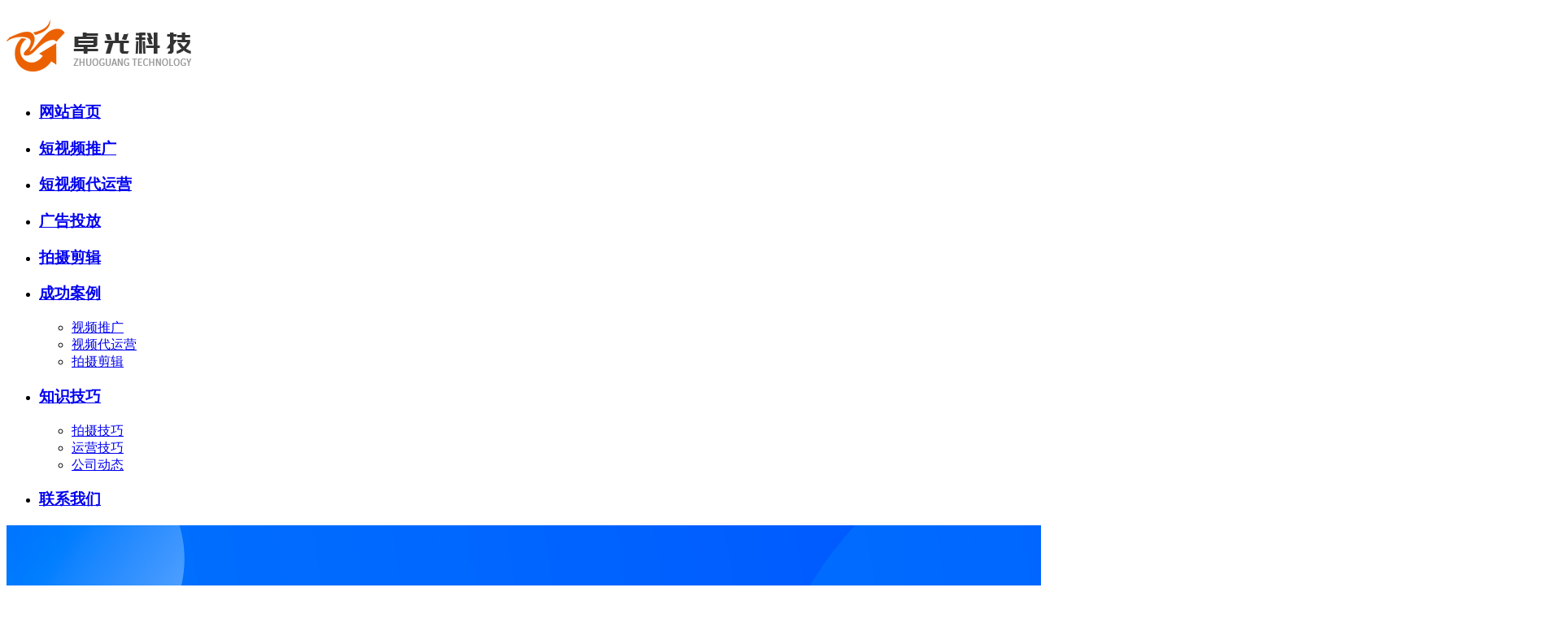

--- FILE ---
content_type: text/html; charset=utf-8
request_url: http://www.cqjmt.com/fbjq.html
body_size: 7648
content:
<!DOCTYPE html>
<html>
<head>
    <title>抖音运营技巧-[卓光]</title>
    <meta http-equiv="Content-Type" content="text/html; charset=utf-8" />
<meta name="renderer" content="webkit">
<meta http-equiv="X-UA-Compatible" content="IE=edge,chrome=1">
<meta name="author" content="[卓光]">
<meta name="keywords" content="重庆抖音代运营,重庆抖音推广,抖音拍摄公司,重庆短视频拍摄,重庆卓光科技">
<meta name="description" content="重庆卓光科技是一家专业的重庆抖音代运营,抖音推广,抖音短视频拍摄公司.专注抖音短视频拍摄,多年拍摄经验,运营专业,突破传统视频套路,打造优质短视频内容传播,兼顾个性化与趣味性的同时也不失营销性,助力企业商家快速吸引客户,促进转化,欢迎来电咨询!">
<meta name="format-detection" content="telephone=no">
<meta name="HomeLanguageMark" content="cn">
<link href="favicon.ico" type="image/x-icon" rel="icon">
<link href="favicon.ico" type="image/x-icon" rel="shortcut icon">
<meta name="format-detection" content="address=no">
<meta name="viewport" content="width=device-width, initial-scale=1">
<meta name="renderer" content="webkit">
<link rel="stylesheet" href="/App/Tpl/Home/cqzgkj/Public/css/amazeui.min.css">
<script type="text/javascript" src="/App/Tpl/Home/cqzgkj/Public/js/jquery-1.7.2.min.js"></script>
<script type="text/javascript" src="/App/Tpl/Home/cqzgkj/Public/js/amazeui.min.js"></script>
<script type="text/javascript" src="/App/Tpl/Home/cqzgkj/Public/js/jquery.SuperSlide.js"></script>
<!-- 全局主题样式控制 -->
<style type="text/css">
	/*=====主题色 开始=====*/
	body{ background-color: #FFFFFF; }
</style>

	<link rel="stylesheet" href="/App/Tpl/Home/cqzgkj/Public/css/article.css">
</head>
<body>
	<div class="cqzgkj_top" data-am-sticky="{animation: 'slide-top'}">
	<div class="main_xh">
		<h1 class="cqzgkj_top_logo"><a href="/"><img  src="/Upload/1649749415.png" /></a></h1>
		<div class="cqzgkj_top_nav">
			<ul class="top_nav clearfix">
				<li class="nLi ">
						<h3><a href="/">网站首页</a></h3>
											</li><li class="nLi ">
						<h3><a href="/dsptg.html">短视频推广</a></h3>
											</li><li class="nLi ">
						<h3><a href="/dspdyy.html">短视频代运营</a></h3>
											</li><li class="nLi ">
						<h3><a href="/ggtf.html">广告投放</a></h3>
											</li><li class="nLi ">
						<h3><a href="/psjj.html">拍摄剪辑</a></h3>
											</li><li class="nLi ">
						<h3><a href="/case.html">成功案例</a></h3>
						<ul class="top_sub">
								<li><a href="/sptgcase.html">视频推广</a></li><li><a href="/spdyycase.html">视频代运营</a></li><li><a href="/psjjcase.html">拍摄剪辑</a></li>							</ul>					</li><li class="nLi on">
						<h3><a href="/news.html">知识技巧</a></h3>
						<ul class="top_sub">
								<li><a href="/psjq.html">拍摄技巧</a></li><li><a href="/fbjq.html">运营技巧</a></li><li><a href="/gsdt.html">公司动态</a></li>							</ul>					</li><li class="nLi ">
						<h3><a href="/contact.html">联系我们</a></h3>
											</li>			</ul>
		</div> 
		<script type="text/javascript">			
			$(".top_nav").slide({ 
				type:"menu",// 效果类型，针对菜单/导航而引入的参数（默认slide）
				titCell:".nLi", //鼠标触发对象
				targetCell:".top_sub", //titCell里面包含的要显示/消失的对象
				effect:"slideDown", //targetCell下拉效果
				delayTime:300 , //效果时间
				triggerTime:0, //鼠标延迟触发时间（默认150）
				returnDefault:true //鼠标移走后返回默认状态，例如默认频道是“预告片”，鼠标移走后会返回“预告片”（默认false）
			});
		</script>
	</div>
</div>
<div class="clear"></div>
	<div class="banner_n  am-animation-slide-top" data-am-scrollspy="{animation: 'slide-top', delay: 100}"><img src="/Upload/1650618886.jpg"></div><div class="clear"></div>

	<div class="case_nav">
	<div class="main_xh">
		<ul class="ul_fl">
			<li class=""><a href="/psjq.html" title="拍摄技巧">拍摄技巧</a></li><li class="active"><a href="/fbjq.html" title="运营技巧">运营技巧</a></li><li class=""><a href="/gsdt.html" title="公司动态">公司动态</a></li>	
		</ul>
		<div class="nav_postion fr"><b>当前位置：</b>
			<a href="/" target="_self">网站首页</a>
				&nbsp;>>&nbsp;<a href="/news.html" target="_self">知识技巧</a>
				&nbsp;>>&nbsp;<a href="/fbjq.html" target="_self">运营技巧</a>
						</div>
	</div>	
</div>
	<div class="clear"></div>
	<div class="component article_main">
		<div class="article main_xh">
			<div class="left">
				<div class="seachwrap">
					<form class="frmInfoSearch" action="/fbjq.html" method="post">
						<input class="Keywords" type="text" name="keywords" value="" placeholder="" />
						<input class="btnSearch btn" type="submit" value="">
					<input type="hidden" name="__hash__" value="4b67795d342a7fab4356ee10448734cb_195ddb329be115d46f5d4b1f34fe06e2" /></form>
				</div>
				<div class="clear"></div>
				<div class="right_body">
					<ul class="article0 thumb-article0 list-style2">
						<li class="am-animation-slide-top" data-am-scrollspy="{animation: 'slide-top', delay:150}">
								<a href="/fbjq/204.html" title="大家普遍喜欢什么类型的短视频？" class="no-round-corner ThemeColorParent">
									<div class="InfoPicture">
										<img src="/Public/Images/nopic/1cn.jpg" title="大家普遍喜欢什么类型的短视频？" alt="大家普遍喜欢什么类型的短视频？" />
									</div>
									<div class="InfoWrap">
										<div class="InfoTitle ThemeColorChild">大家普遍喜欢什么类型的短视频？</div>
										<div class="InfoSContent">短视频是另外一种记录生活，短视频相比文字表达想法，传递知识的形式更直观！现在很多人大多数都是碎片化阅读，而短视频就恰好利用了这一点，短视频的特点就在于短视频短，...</div>
										<div class="InfoTime ThemeColorChild ThemeColorBgChildAfter">2024-07-27</div>
									</div>
								</a>
							</li><li class="am-animation-slide-top" data-am-scrollspy="{animation: 'slide-top', delay:300}">
								<a href="/fbjq/203.html" title="企业短视频代运营拍摄文案具体要求" class="no-round-corner ThemeColorParent">
									<div class="InfoPicture">
										<img src="/Public/Images/nopic/1cn.jpg" title="企业短视频代运营拍摄文案具体要求" alt="企业短视频代运营拍摄文案具体要求" />
									</div>
									<div class="InfoWrap">
										<div class="InfoTitle ThemeColorChild">企业短视频代运营拍摄文案具体要求</div>
										<div class="InfoSContent">在企业短视频代运营拍摄拍摄中，文案是整个拍摄过程中为核心的一部分，在整个短视频代运营拍摄拍摄过程中具有重大的指导意义，因此，任何优秀的企业短视频代运营拍摄都离不...</div>
										<div class="InfoTime ThemeColorChild ThemeColorBgChildAfter">2024-07-27</div>
									</div>
								</a>
							</li><li class="am-animation-slide-top" data-am-scrollspy="{animation: 'slide-top', delay:450}">
								<a href="/fbjq/202.html" title="企业短视频拍摄如何把握视觉冲击更具吸引力" class="no-round-corner ThemeColorParent">
									<div class="InfoPicture">
										<img src="/Public/Images/nopic/1cn.jpg" title="企业短视频拍摄如何把握视觉冲击更具吸引力" alt="企业短视频拍摄如何把握视觉冲击更具吸引力" />
									</div>
									<div class="InfoWrap">
										<div class="InfoTitle ThemeColorChild">企业短视频拍摄如何把握视觉冲击更具吸引力</div>
										<div class="InfoSContent">离开白景现在小年轻都喜欢极简主义视频，并自然的成为了企业短视频代运营拍摄拍摄人物访谈时的一部分。虽然在适当的情况下，这么拍摄不一定是坏事，但如果你想提高你的视频...</div>
										<div class="InfoTime ThemeColorChild ThemeColorBgChildAfter">2024-07-27</div>
									</div>
								</a>
							</li><li class="am-animation-slide-top" data-am-scrollspy="{animation: 'slide-top', delay:600}">
								<a href="/fbjq/190.html" title="代理还是自己？ 抖音矩阵帮你获客的选择困境" class="no-round-corner ThemeColorParent">
									<div class="InfoPicture">
										<img src="/Upload/1650945774.jpg" title="代理还是自己？ 抖音矩阵帮你获客的选择困境" alt="代理还是自己？ 抖音矩阵帮你获客的选择困境" />
									</div>
									<div class="InfoWrap">
										<div class="InfoTitle ThemeColorChild">代理还是自己？ 抖音矩阵帮你获客的选择困境</div>
										<div class="InfoSContent">　　现代企业获取客户的方式越来越多样化，抖音矩阵已经成为其中一个备受关注的新贵。但是，选择代理还是自己操作还是一个难题。这篇文章将帮助你理清选择的困难。　　1....</div>
										<div class="InfoTime ThemeColorChild ThemeColorBgChildAfter">2024-03-29</div>
									</div>
								</a>
							</li><li class="am-animation-slide-top" data-am-scrollspy="{animation: 'slide-top', delay:750}">
								<a href="/fbjq/189.html" title="短视频营销是什么意思" class="no-round-corner ThemeColorParent">
									<div class="InfoPicture">
										<img src="/Upload/1650945257.jpg" title="短视频营销是什么意思" alt="短视频营销是什么意思" />
									</div>
									<div class="InfoWrap">
										<div class="InfoTitle ThemeColorChild">短视频营销是什么意思</div>
										<div class="InfoSContent">　　短视频营销是指以短视频的形式推广产品、服务、品牌或价值主张的营销方式。目前，短视频已经成为展示商品、提高品牌知名度、快速增长销售的一种非常流行的方式。　　短...</div>
										<div class="InfoTime ThemeColorChild ThemeColorBgChildAfter">2024-03-22</div>
									</div>
								</a>
							</li><li class="am-animation-slide-top" data-am-scrollspy="{animation: 'slide-top', delay:900}">
								<a href="/fbjq/188.html" title="如何在抖音平台进行运营？" class="no-round-corner ThemeColorParent">
									<div class="InfoPicture">
										<img src="/Upload/1650944583.jpg" title="如何在抖音平台进行运营？" alt="如何在抖音平台进行运营？" />
									</div>
									<div class="InfoWrap">
										<div class="InfoTitle ThemeColorChild">如何在抖音平台进行运营？</div>
										<div class="InfoSContent">　　在当今社交媒体竞争激烈的环境下，让你的Tiktok账户脱颖而出并不容易。运营Tiktok账户需要持续的努力和创造性的解决方案。在本文中，我们将讨论一些通过文...</div>
										<div class="InfoTime ThemeColorChild ThemeColorBgChildAfter">2024-03-15</div>
									</div>
								</a>
							</li>					</ul>
					<div class="page_main"><div class="page"><span class='pageinfo'>共<label id='total'>136</label>条 1/23 页</span>  <span  class='pagefirst' >首页</span>  <span class='pageup' >上一页</span>    <span class='current'>1</span> <a class='pagenum' href='http://www.cqjmt.com/fbjq.html?pagesize=6&p=2'>&nbsp;2&nbsp;</a> <a class='pagenum' href='http://www.cqjmt.com/fbjq.html?pagesize=6&p=3'>&nbsp;3&nbsp;</a> <a class='pagenum' href='http://www.cqjmt.com/fbjq.html?pagesize=6&p=4'>&nbsp;4&nbsp;</a> <a class='pagenum' href='http://www.cqjmt.com/fbjq.html?pagesize=6&p=5'>&nbsp;5&nbsp;</a> <a class='pagenum' href='http://www.cqjmt.com/fbjq.html?pagesize=6&p=6'>&nbsp;6&nbsp;</a> <a class='pagenum' href='http://www.cqjmt.com/fbjq.html?pagesize=6&p=7'>&nbsp;7&nbsp;</a> <a class='pagenum' href='http://www.cqjmt.com/fbjq.html?pagesize=6&p=8'>&nbsp;8&nbsp;</a> <a class='pagenum' href='http://www.cqjmt.com/fbjq.html?pagesize=6&p=9'>&nbsp;9&nbsp;</a> <a class='pagenum' href='http://www.cqjmt.com/fbjq.html?pagesize=6&p=10'>&nbsp;10&nbsp;</a>  <a  class='pagenextall' href='http://www.cqjmt.com/fbjq.html?pagesize=6&p=11' >下10页</a> <a class='pagedown' href='http://www.cqjmt.com/fbjq.html?pagesize=6&p=2'>下一页</a> <a  class='pageend'  href='http://www.cqjmt.com/fbjq.html?pagesize=6&p=23' >尾页</a></div></div>
				</div>
				<div class="clear"></div>
			</div>
			<div class="right"><div class="sidebar_title"><h2>热门运营技巧</h2></div>  
	<div class="sidebar_body">
		<ul class="sidelist thumb-sidelist no-round-corner">
			<li class="am-animation-slide-top" data-am-scrollspy="{animation: 'slide-top', delay:150}">
					<a href="/fbjq/14.html"title="六个要素来说短视频脚本怎么写">
						<div class="InfoPicture"><img class="small-round-corner" src="/Upload/17.jpg" alt="六个要素来说短视频脚本怎么写" title="六个要素来说短视频脚本怎么写"/></div>
						<div class="InfoTitle">六个要素来说短视频脚本怎么写</div>
					</a>
				</li><li class="am-animation-slide-top" data-am-scrollspy="{animation: 'slide-top', delay:300}">
					<a href="/fbjq/13.html"title="短视频拍摄脚本前期要准备什么？">
						<div class="InfoPicture"><img class="small-round-corner" src="/Upload/5.jpg" alt="短视频拍摄脚本前期要准备什么？" title="短视频拍摄脚本前期要准备什么？"/></div>
						<div class="InfoTitle">短视频拍摄脚本前期要准备什么？</div>
					</a>
				</li><li class="am-animation-slide-top" data-am-scrollspy="{animation: 'slide-top', delay:450}">
					<a href="/fbjq/12.html"title="抖音短视频脚本模板脚本的作用">
						<div class="InfoPicture"><img class="small-round-corner" src="/Upload/14.jpg" alt="抖音短视频脚本模板脚本的作用" title="抖音短视频脚本模板脚本的作用"/></div>
						<div class="InfoTitle">抖音短视频脚本模板脚本的作用</div>
					</a>
				</li><li class="am-animation-slide-top" data-am-scrollspy="{animation: 'slide-top', delay:600}">
					<a href="/fbjq/11.html"title="短视频平台将面临的三大挑战！">
						<div class="InfoPicture"><img class="small-round-corner" src="/Upload/7.jpg" alt="短视频平台将面临的三大挑战！" title="短视频平台将面临的三大挑战！"/></div>
						<div class="InfoTitle">短视频平台将面临的三大挑战！</div>
					</a>
				</li>	   </ul>
	</div>
	<div class="sidebar_bottom"></div>
	<div class="clear"></div>
	<div class="sidebar_title"><h2>推荐运营技巧</h2></div>  
	<div class="sidebar_body">
		<ul class="sidelist grid-sidelist no-round-corner">
			<li class="am-animation-slide-top" data-am-scrollspy="{animation: 'slide-top', delay:150}">
					<a href="/fbjq/9.html"title="如何做视频号内的搜索流量?">
						<div class="InfoPicture"><img class="small-round-corner" src="/Upload/6.jpg" alt="如何做视频号内的搜索流量?" title="如何做视频号内的搜索流量?"/></div>
						<div class="InfoTitle">如何做视频号内的搜索流量?</div>
					</a>
				</li>	   </ul>
	</div>
	<div class="sidebar_bottom"></div></div>
			<div class="clear"></div>
		</div>
	</div>
    <div class="clear"></div>
<div class="footer_news_bg">
	<div class="h50"></div>
	<div class="main_xh" >
		<div class="news_txt fl am-animation-slide-left" data-am-scrollspy="{animation: 'slide-left', delay: 100}">
			<div class="news_txt_en">news+</div>
			<div class="clear"></div>
			<div class="news_txt_cn">新闻资讯</div>
			<div class="clear"></div>
			<div class="news_txt_desc">了解公司动态，掌握行业<br/>风向，我们坚持追求客户、<br/> 伙伴、员工与企业的共同成长， <br/>坚持让大众尽享至臻<br/>的生活品质！</div>
			<div class="clear"></div>
			<div class="h20"></div>
			<div class="news_txt_kx"></div>
			<div class="h20"></div>
			<a class="index_news_tit_more">more  +</a>
		</div>
		<div class="news_new_ul1 fl am-animation-slide-top" data-am-scrollspy="{animation: 'slide-top', delay: 100}">
			<!--<div class="news_new_ul1_tit">您如果对我们的产品感兴趣或者有任何疑问</div>
			<div class="clear"></div>
			<div class="news_new_ul1_des">您如果对我们的产品感兴趣或者有任何疑问您如果对我们的产品感兴趣或者有任何疑问您如果对我们的产品感兴趣或者有任何疑问......</div>
			<div class="clear"></div>-->
			<div class="news_new_ul_left">
				<div class="hd"><ul></ul></div>
				<div class="clear"></div>
				<div class="bd">
					<ul class="news_new_ul_picList">
						<li>
							<div class="news_new_ul_pic fl"><a href="/psjq/201.html" title="在短视频拍摄时注意事项"><img alt="在短视频拍摄时注意事项" src="" title="在短视频拍摄时注意事项"></a></div>
							<div class="news_new_ul_con fl">
								<p> <a href="/psjq/201.html" title="在短视频拍摄时注意事项">在短视频拍摄时注意事项</a></p>
								<p></p>
							</div>
						</li><li>
							<div class="news_new_ul_pic fl"><a href="/psjq/200.html" title="企业短视频代运营拍摄拍摄制作"><img alt="企业短视频代运营拍摄拍摄制作" src="" title="企业短视频代运营拍摄拍摄制作"></a></div>
							<div class="news_new_ul_con fl">
								<p> <a href="/psjq/200.html" title="企业短视频代运营拍摄拍摄制作">企业短视频代运营拍摄拍摄制作</a></p>
								<p></p>
							</div>
						</li><li>
							<div class="news_new_ul_pic fl"><a href="/psjq/195.html" title="成为优秀的短视频制作公司需要满足那些条件"><img alt="成为优秀的短视频制作公司需要满足那些条件" src="/Upload/10.jpg" title="成为优秀的短视频制作公司需要满足那些条件"></a></div>
							<div class="news_new_ul_con fl">
								<p> <a href="/psjq/195.html" title="成为优秀的短视频制作公司需要满足那些条件">成为优秀的短视频制作公司需要满足那些条件</a></p>
								<p></p>
							</div>
						</li><li>
							<div class="news_new_ul_pic fl"><a href="/psjq/194.html" title="浅谈企业短视频是目前基本的广告形式"><img alt="浅谈企业短视频是目前基本的广告形式" src="/Upload/14.jpg" title="浅谈企业短视频是目前基本的广告形式"></a></div>
							<div class="news_new_ul_con fl">
								<p> <a href="/psjq/194.html" title="浅谈企业短视频是目前基本的广告形式">浅谈企业短视频是目前基本的广告形式</a></p>
								<p></p>
							</div>
						</li><li>
							<div class="news_new_ul_pic fl"><a href="/psjq/193.html" title="短视频需要注意哪些制作要素"><img alt="短视频需要注意哪些制作要素" src="/Upload/20.jpg" title="短视频需要注意哪些制作要素"></a></div>
							<div class="news_new_ul_con fl">
								<p> <a href="/psjq/193.html" title="短视频需要注意哪些制作要素">短视频需要注意哪些制作要素</a></p>
								<p></p>
							</div>
						</li><li>
							<div class="news_new_ul_pic fl"><a href="/psjq/192.html" title="企业短视频细分为那四种类型"><img alt="企业短视频细分为那四种类型" src="/Upload/19.jpg" title="企业短视频细分为那四种类型"></a></div>
							<div class="news_new_ul_con fl">
								<p> <a href="/psjq/192.html" title="企业短视频细分为那四种类型">企业短视频细分为那四种类型</a></p>
								<p></p>
							</div>
						</li><li>
							<div class="news_new_ul_pic fl"><a href="/psjq/191.html" title="制作短视频的前期需要做些什么呢？"><img alt="制作短视频的前期需要做些什么呢？" src="/Upload/18.jpg" title="制作短视频的前期需要做些什么呢？"></a></div>
							<div class="news_new_ul_con fl">
								<p> <a href="/psjq/191.html" title="制作短视频的前期需要做些什么呢？">制作短视频的前期需要做些什么呢？</a></p>
								<p></p>
							</div>
						</li><li>
							<div class="news_new_ul_pic fl"><a href="/psjq/177.html" title="如何开启抖音短视频变现之路"><img alt="如何开启抖音短视频变现之路" src="/Upload/1650944583.jpg" title="如何开启抖音短视频变现之路"></a></div>
							<div class="news_new_ul_con fl">
								<p> <a href="/psjq/177.html" title="如何开启抖音短视频变现之路">如何开启抖音短视频变现之路</a></p>
								<p></p>
							</div>
						</li><li>
							<div class="news_new_ul_pic fl"><a href="/psjq/150.html" title="如何拍摄爆款短视频"><img alt="如何拍摄爆款短视频" src="/Upload/1650944583.jpg" title="如何拍摄爆款短视频"></a></div>
							<div class="news_new_ul_con fl">
								<p> <a href="/psjq/150.html" title="如何拍摄爆款短视频">如何拍摄爆款短视频</a></p>
								<p></p>
							</div>
						</li><li>
							<div class="news_new_ul_pic fl"><a href="/psjq/146.html" title="短视频代运营公司靠谱吗？"><img alt="短视频代运营公司靠谱吗？" src="/Upload/18.jpg" title="短视频代运营公司靠谱吗？"></a></div>
							<div class="news_new_ul_con fl">
								<p> <a href="/psjq/146.html" title="短视频代运营公司靠谱吗？">短视频代运营公司靠谱吗？</a></p>
								<p></p>
							</div>
						</li><li>
							<div class="news_new_ul_pic fl"><a href="/psjq/145.html" title="优质短视频内容的七种模式"><img alt="优质短视频内容的七种模式" src="/Upload/14.jpg" title="优质短视频内容的七种模式"></a></div>
							<div class="news_new_ul_con fl">
								<p> <a href="/psjq/145.html" title="优质短视频内容的七种模式">优质短视频内容的七种模式</a></p>
								<p></p>
							</div>
						</li><li>
							<div class="news_new_ul_pic fl"><a href="/psjq/135.html" title="精致短视频的六大创作技巧"><img alt="精致短视频的六大创作技巧" src="/Upload/1650790874.jpg" title="精致短视频的六大创作技巧"></a></div>
							<div class="news_new_ul_con fl">
								<p> <a href="/psjq/135.html" title="精致短视频的六大创作技巧">精致短视频的六大创作技巧</a></p>
								<p></p>
							</div>
						</li>					</ul>
				</div>
				<div class="clear"></div>
			</div>
			<script type="text/javascript">
				$(".news_new_ul_left").slide({titCell:".hd ul",mainCell:".bd ul",autoPage:true,effect:"top",autoPlay:true,vis:4,scroll:4});
			</script>
		</div>
		<div class="news_new_ul2 fr  am-animation-slide-right" data-am-scrollspy="{animation: 'slide-right', delay: 100}">
			<div class="news_new_ul_right">
				<ul class="news_new_ul_list">
					<li>
							<div class="news_new_one">
								 <a href="/fbjq/204.html" title="大家普遍喜欢什么类型的短视频？">大家普遍喜欢什么类型的短视频？</a>
								<span class="fr">07-27</span>
							</div>
							<div class="clear"></div>
							<div class="news_new_kx"></div>
						</li><li>
							<div class="news_new_one">
								 <a href="/fbjq/203.html" title="企业短视频代运营拍摄文案具体要求">企业短视频代运营拍摄文案具体要求</a>
								<span class="fr">07-27</span>
							</div>
							<div class="clear"></div>
							<div class="news_new_kx"></div>
						</li><li>
							<div class="news_new_one">
								 <a href="/fbjq/202.html" title="企业短视频拍摄如何把握视觉冲击更具吸引力">企业短视频拍摄如何把握视觉冲击更具吸引力</a>
								<span class="fr">07-27</span>
							</div>
							<div class="clear"></div>
							<div class="news_new_kx"></div>
						</li><li>
							<div class="news_new_one">
								 <a href="/fbjq/190.html" title="代理还是自己？ 抖音矩阵帮你获客的选择困境">代理还是自己？ 抖音矩阵帮你获客的选择困...</a>
								<span class="fr">03-29</span>
							</div>
							<div class="clear"></div>
							<div class="news_new_kx"></div>
						</li><li>
							<div class="news_new_one">
								 <a href="/fbjq/189.html" title="短视频营销是什么意思">短视频营销是什么意思</a>
								<span class="fr">03-22</span>
							</div>
							<div class="clear"></div>
							<div class="news_new_kx"></div>
						</li><li>
							<div class="news_new_one">
								 <a href="/fbjq/188.html" title="如何在抖音平台进行运营？">如何在抖音平台进行运营？</a>
								<span class="fr">03-15</span>
							</div>
							<div class="clear"></div>
							<div class="news_new_kx"></div>
						</li><li>
							<div class="news_new_one">
								 <a href="/fbjq/187.html" title="短视频推广赚钱真的可行吗？">短视频推广赚钱真的可行吗？</a>
								<span class="fr">03-08</span>
							</div>
							<div class="clear"></div>
							<div class="news_new_kx"></div>
						</li><li>
							<div class="news_new_one">
								 <a href="/fbjq/186.html" title="产品抖音运营推广的五大秘诀">产品抖音运营推广的五大秘诀</a>
								<span class="fr">03-01</span>
							</div>
							<div class="clear"></div>
							<div class="news_new_kx"></div>
						</li><li>
							<div class="news_new_one">
								 <a href="/fbjq/185.html" title="如何借助短视频营销推广">如何借助短视频营销推广</a>
								<span class="fr">02-23</span>
							</div>
							<div class="clear"></div>
							<div class="news_new_kx"></div>
						</li><li>
							<div class="news_new_one">
								 <a href="/fbjq/184.html" title="短视频营销渠道有哪些？">短视频营销渠道有哪些？</a>
								<span class="fr">02-16</span>
							</div>
							<div class="clear"></div>
							<div class="news_new_kx"></div>
						</li><li>
							<div class="news_new_one">
								 <a href="/fbjq/183.html" title="如何选择适合自己的抖音获客代理">如何选择适合自己的抖音获客代理</a>
								<span class="fr">02-09</span>
							</div>
							<div class="clear"></div>
							<div class="news_new_kx"></div>
						</li><li>
							<div class="news_new_one">
								 <a href="/fbjq/182.html" title="如何用抖音网络推广打造独特品牌">如何用抖音网络推广打造独特品牌</a>
								<span class="fr">02-02</span>
							</div>
							<div class="clear"></div>
							<div class="news_new_kx"></div>
						</li><li>
							<div class="news_new_one">
								 <a href="/fbjq/181.html" title="怎样玩转短视频引流">怎样玩转短视频引流</a>
								<span class="fr">01-26</span>
							</div>
							<div class="clear"></div>
							<div class="news_new_kx"></div>
						</li><li>
							<div class="news_new_one">
								 <a href="/fbjq/180.html" title="如何降低短视频营销费用">如何降低短视频营销费用</a>
								<span class="fr">01-19</span>
							</div>
							<div class="clear"></div>
							<div class="news_new_kx"></div>
						</li><li>
							<div class="news_new_one">
								 <a href="/fbjq/179.html" title="短视频推广平台有哪些？看这篇全总结！">短视频推广平台有哪些？看这篇全总结！</a>
								<span class="fr">01-12</span>
							</div>
							<div class="clear"></div>
							<div class="news_new_kx"></div>
						</li><li>
							<div class="news_new_one">
								 <a href="/fbjq/178.html" title="如何在抖音平台开展有效的运营？">如何在抖音平台开展有效的运营？</a>
								<span class="fr">01-05</span>
							</div>
							<div class="clear"></div>
							<div class="news_new_kx"></div>
						</li><li>
							<div class="news_new_one">
								 <a href="/fbjq/176.html" title="如何利用抖音直播获得更多客户？">如何利用抖音直播获得更多客户？</a>
								<span class="fr">12-22</span>
							</div>
							<div class="clear"></div>
							<div class="news_new_kx"></div>
						</li><li>
							<div class="news_new_one">
								 <a href="/fbjq/175.html" title="短视频引流有哪些方法？">短视频引流有哪些方法？</a>
								<span class="fr">12-15</span>
							</div>
							<div class="clear"></div>
							<div class="news_new_kx"></div>
						</li><li>
							<div class="news_new_one">
								 <a href="/fbjq/174.html" title="做出独特的个人推广视频">做出独特的个人推广视频</a>
								<span class="fr">12-08</span>
							</div>
							<div class="clear"></div>
							<div class="news_new_kx"></div>
						</li><li>
							<div class="news_new_one">
								 <a href="/fbjq/173.html" title="短视频引流变现到底可不可靠？">短视频引流变现到底可不可靠？</a>
								<span class="fr">12-01</span>
							</div>
							<div class="clear"></div>
							<div class="news_new_kx"></div>
						</li>				</ul>
			</div>
			<script type="text/javascript">
				$(".news_new_ul_right").slide({mainCell:"ul.news_new_ul_list",autoPage:true,effect:"top",autoPlay:true,vis:6,scroll:1});
			</script>
		</div>
		<div class="clear"></div>
		<div class="h20"></div>
		<div class="clear"></div>
		<a class="short_video_click" target="_blank" href="tencent://message/?uin=305232465&amp;Site=www.cqjmt.com&amp;Menu=yes"><span>免费获取</span>   短视频代运营方案</a>
	</div>
	<div class="clear"></div>
	<div class="h50"></div>
</div>
<div class="clear"></div>
<div class="cqzgkj_footer">
	<div class="h50"></div>
	<div class="main_xh">
		<div class="cqzgkj_footer_links">
			<div class="fl cqzgkj_footer_links_tit">友情链接LINKS</div>
					 </div>
		<div class="clear"></div>
		<div class="h50"></div>
		<div class="clear"></div>
		<div class="cqzgkj_footer_navs fl">
			<dl>
				<dt>网站导航</dt>
				<li><a href="/">网站首页</a><li><li><a href="/dsptg.html">短视频推广</a><li><li><a href="/dspdyy.html">短视频代运营</a><li><li><a href="/ggtf.html">广告投放</a><li><li><a href="/psjj.html">拍摄剪辑</a><li><li><a href="/case.html">成功案例</a><li><li><a href="/news.html">知识技巧</a><li><li><a href="/contact.html">联系我们</a><li>			</dl>
		</div>
		<div class="cqzgkj_footer_contact fl">
			<dl>
				<dt>联系我们</dt>
				<li>全国统一服务热线：<li>
				<li class="phone">156-8358-8158<li>
				<li>邮箱：<li>
				<li>地址：重庆市九龙坡石桥铺渝高广场D座16-1<li>
			</dl>
		</div>	
		<div class="cqzgkj_footer_ewmt fr">
			<div class="fl">
				<img src="/App/Tpl/Home/cqzgkj/Public/images/jiangjie.jpg">
				<p>扫一扫微信咨询</p>
			</div>
			<div class="fl">
				<img src="/App/Tpl/Home/cqzgkj/Public/images/heyun.jpg">
				<p>扫一扫微信咨询</p>
			</div>
		</div>
	</div>		
	<div class="clear"></div>
	<div class="h50"></div>
</div>
<div class="clear"></div>
<div class="cqzgkj_footer_but">
	<div class="main_xh">
		<p>Copyright ©重庆卓光科技有限公司主要从事于重庆抖音代运营,重庆抖音推广,抖音拍摄公司, 欢迎来电咨询！     <a href="https://beian.miit.gov.cn" rel="nofollow" target="_blank"><a href="https://beian.miit.gov.cn" rel="nofollow" target="_blank">渝ICP备13002463号-22</a></a>      技术支持：<a href="https://www.zhuoguang.net/" target="_blank">重庆卓光科技</a></p>
		<p>主营区域： <a href="/">重庆</a> <a href="/">四川</a> <a href="/">成都</a> <a href="/">云南</a> <a href="/">贵州</a> <a href="/">广西</a>       声明：本站部分内容图片来源于互联网，如有侵权请联系管理员删除，谢谢！</p>
	</div>
</div>
<script type="text/javascript" src="/App/Tpl/Home/cqzgkj/Public/js/cqzgkj_xiaohai.js"></script>
<meta name="baidu-site-verification" content="code-Kv3tTnMDoP" />
		<!--gotop start-->
		<script type='text/javascript' src='/Public/jquery/common.js'></script>
		<script>
			scrolltotop.controlattrs={offsetx:25, offsety:100};
			scrolltotop.controlHTML = '<img src="/Public/Images/gotop/21.gif" />';
			scrolltotop.anchorkeyword = '#gotop';
			scrolltotop.title = '回顶部';
			scrolltotop.init();
		</script>
		<!--gotop end-->
		

</body>
</html>